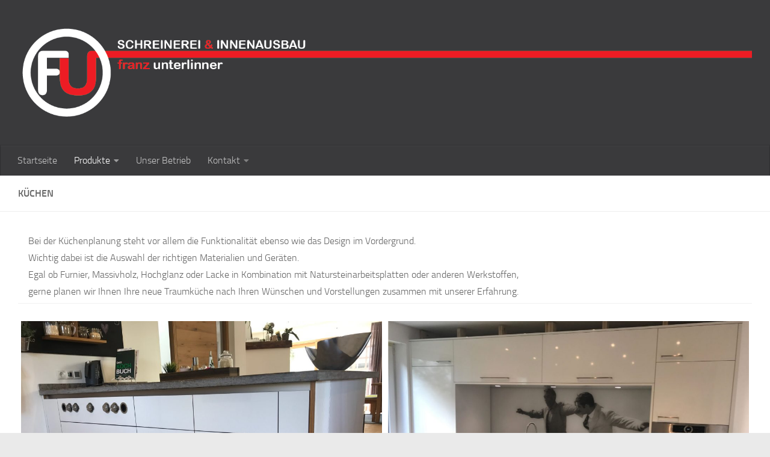

--- FILE ---
content_type: text/html; charset=UTF-8
request_url: http://www.schreinerei-unterlinner.de/kuechen/
body_size: 9712
content:
<!DOCTYPE html>
<html class="no-js" lang="de">
<head>
  <meta charset="UTF-8">
  <meta name="viewport" content="width=device-width, initial-scale=1.0">
  <link rel="profile" href="https://gmpg.org/xfn/11" />
  <link rel="pingback" href="http://www.schreinerei-unterlinner.de/xmlrpc.php">

  <title>Küchen &#8211; Schreinerei Franz Unterlinner</title>
<meta name='robots' content='max-image-preview:large' />
<script>document.documentElement.className = document.documentElement.className.replace("no-js","js");</script>
<link rel="alternate" type="application/rss+xml" title="Schreinerei Franz Unterlinner &raquo; Feed" href="http://www.schreinerei-unterlinner.de/feed/" />
<script>
window._wpemojiSettings = {"baseUrl":"https:\/\/s.w.org\/images\/core\/emoji\/15.0.3\/72x72\/","ext":".png","svgUrl":"https:\/\/s.w.org\/images\/core\/emoji\/15.0.3\/svg\/","svgExt":".svg","source":{"concatemoji":"http:\/\/www.schreinerei-unterlinner.de\/wp-includes\/js\/wp-emoji-release.min.js?ver=6.5.7"}};
/*! This file is auto-generated */
!function(i,n){var o,s,e;function c(e){try{var t={supportTests:e,timestamp:(new Date).valueOf()};sessionStorage.setItem(o,JSON.stringify(t))}catch(e){}}function p(e,t,n){e.clearRect(0,0,e.canvas.width,e.canvas.height),e.fillText(t,0,0);var t=new Uint32Array(e.getImageData(0,0,e.canvas.width,e.canvas.height).data),r=(e.clearRect(0,0,e.canvas.width,e.canvas.height),e.fillText(n,0,0),new Uint32Array(e.getImageData(0,0,e.canvas.width,e.canvas.height).data));return t.every(function(e,t){return e===r[t]})}function u(e,t,n){switch(t){case"flag":return n(e,"\ud83c\udff3\ufe0f\u200d\u26a7\ufe0f","\ud83c\udff3\ufe0f\u200b\u26a7\ufe0f")?!1:!n(e,"\ud83c\uddfa\ud83c\uddf3","\ud83c\uddfa\u200b\ud83c\uddf3")&&!n(e,"\ud83c\udff4\udb40\udc67\udb40\udc62\udb40\udc65\udb40\udc6e\udb40\udc67\udb40\udc7f","\ud83c\udff4\u200b\udb40\udc67\u200b\udb40\udc62\u200b\udb40\udc65\u200b\udb40\udc6e\u200b\udb40\udc67\u200b\udb40\udc7f");case"emoji":return!n(e,"\ud83d\udc26\u200d\u2b1b","\ud83d\udc26\u200b\u2b1b")}return!1}function f(e,t,n){var r="undefined"!=typeof WorkerGlobalScope&&self instanceof WorkerGlobalScope?new OffscreenCanvas(300,150):i.createElement("canvas"),a=r.getContext("2d",{willReadFrequently:!0}),o=(a.textBaseline="top",a.font="600 32px Arial",{});return e.forEach(function(e){o[e]=t(a,e,n)}),o}function t(e){var t=i.createElement("script");t.src=e,t.defer=!0,i.head.appendChild(t)}"undefined"!=typeof Promise&&(o="wpEmojiSettingsSupports",s=["flag","emoji"],n.supports={everything:!0,everythingExceptFlag:!0},e=new Promise(function(e){i.addEventListener("DOMContentLoaded",e,{once:!0})}),new Promise(function(t){var n=function(){try{var e=JSON.parse(sessionStorage.getItem(o));if("object"==typeof e&&"number"==typeof e.timestamp&&(new Date).valueOf()<e.timestamp+604800&&"object"==typeof e.supportTests)return e.supportTests}catch(e){}return null}();if(!n){if("undefined"!=typeof Worker&&"undefined"!=typeof OffscreenCanvas&&"undefined"!=typeof URL&&URL.createObjectURL&&"undefined"!=typeof Blob)try{var e="postMessage("+f.toString()+"("+[JSON.stringify(s),u.toString(),p.toString()].join(",")+"));",r=new Blob([e],{type:"text/javascript"}),a=new Worker(URL.createObjectURL(r),{name:"wpTestEmojiSupports"});return void(a.onmessage=function(e){c(n=e.data),a.terminate(),t(n)})}catch(e){}c(n=f(s,u,p))}t(n)}).then(function(e){for(var t in e)n.supports[t]=e[t],n.supports.everything=n.supports.everything&&n.supports[t],"flag"!==t&&(n.supports.everythingExceptFlag=n.supports.everythingExceptFlag&&n.supports[t]);n.supports.everythingExceptFlag=n.supports.everythingExceptFlag&&!n.supports.flag,n.DOMReady=!1,n.readyCallback=function(){n.DOMReady=!0}}).then(function(){return e}).then(function(){var e;n.supports.everything||(n.readyCallback(),(e=n.source||{}).concatemoji?t(e.concatemoji):e.wpemoji&&e.twemoji&&(t(e.twemoji),t(e.wpemoji)))}))}((window,document),window._wpemojiSettings);
</script>
<style id='wp-emoji-styles-inline-css'>

	img.wp-smiley, img.emoji {
		display: inline !important;
		border: none !important;
		box-shadow: none !important;
		height: 1em !important;
		width: 1em !important;
		margin: 0 0.07em !important;
		vertical-align: -0.1em !important;
		background: none !important;
		padding: 0 !important;
	}
</style>
<link rel='stylesheet' id='wp-block-library-css' href='http://www.schreinerei-unterlinner.de/wp-includes/css/dist/block-library/style.min.css?ver=6.5.7' media='all' />
<style id='classic-theme-styles-inline-css'>
/*! This file is auto-generated */
.wp-block-button__link{color:#fff;background-color:#32373c;border-radius:9999px;box-shadow:none;text-decoration:none;padding:calc(.667em + 2px) calc(1.333em + 2px);font-size:1.125em}.wp-block-file__button{background:#32373c;color:#fff;text-decoration:none}
</style>
<style id='global-styles-inline-css'>
body{--wp--preset--color--black: #000000;--wp--preset--color--cyan-bluish-gray: #abb8c3;--wp--preset--color--white: #ffffff;--wp--preset--color--pale-pink: #f78da7;--wp--preset--color--vivid-red: #cf2e2e;--wp--preset--color--luminous-vivid-orange: #ff6900;--wp--preset--color--luminous-vivid-amber: #fcb900;--wp--preset--color--light-green-cyan: #7bdcb5;--wp--preset--color--vivid-green-cyan: #00d084;--wp--preset--color--pale-cyan-blue: #8ed1fc;--wp--preset--color--vivid-cyan-blue: #0693e3;--wp--preset--color--vivid-purple: #9b51e0;--wp--preset--gradient--vivid-cyan-blue-to-vivid-purple: linear-gradient(135deg,rgba(6,147,227,1) 0%,rgb(155,81,224) 100%);--wp--preset--gradient--light-green-cyan-to-vivid-green-cyan: linear-gradient(135deg,rgb(122,220,180) 0%,rgb(0,208,130) 100%);--wp--preset--gradient--luminous-vivid-amber-to-luminous-vivid-orange: linear-gradient(135deg,rgba(252,185,0,1) 0%,rgba(255,105,0,1) 100%);--wp--preset--gradient--luminous-vivid-orange-to-vivid-red: linear-gradient(135deg,rgba(255,105,0,1) 0%,rgb(207,46,46) 100%);--wp--preset--gradient--very-light-gray-to-cyan-bluish-gray: linear-gradient(135deg,rgb(238,238,238) 0%,rgb(169,184,195) 100%);--wp--preset--gradient--cool-to-warm-spectrum: linear-gradient(135deg,rgb(74,234,220) 0%,rgb(151,120,209) 20%,rgb(207,42,186) 40%,rgb(238,44,130) 60%,rgb(251,105,98) 80%,rgb(254,248,76) 100%);--wp--preset--gradient--blush-light-purple: linear-gradient(135deg,rgb(255,206,236) 0%,rgb(152,150,240) 100%);--wp--preset--gradient--blush-bordeaux: linear-gradient(135deg,rgb(254,205,165) 0%,rgb(254,45,45) 50%,rgb(107,0,62) 100%);--wp--preset--gradient--luminous-dusk: linear-gradient(135deg,rgb(255,203,112) 0%,rgb(199,81,192) 50%,rgb(65,88,208) 100%);--wp--preset--gradient--pale-ocean: linear-gradient(135deg,rgb(255,245,203) 0%,rgb(182,227,212) 50%,rgb(51,167,181) 100%);--wp--preset--gradient--electric-grass: linear-gradient(135deg,rgb(202,248,128) 0%,rgb(113,206,126) 100%);--wp--preset--gradient--midnight: linear-gradient(135deg,rgb(2,3,129) 0%,rgb(40,116,252) 100%);--wp--preset--font-size--small: 13px;--wp--preset--font-size--medium: 20px;--wp--preset--font-size--large: 36px;--wp--preset--font-size--x-large: 42px;--wp--preset--spacing--20: 0.44rem;--wp--preset--spacing--30: 0.67rem;--wp--preset--spacing--40: 1rem;--wp--preset--spacing--50: 1.5rem;--wp--preset--spacing--60: 2.25rem;--wp--preset--spacing--70: 3.38rem;--wp--preset--spacing--80: 5.06rem;--wp--preset--shadow--natural: 6px 6px 9px rgba(0, 0, 0, 0.2);--wp--preset--shadow--deep: 12px 12px 50px rgba(0, 0, 0, 0.4);--wp--preset--shadow--sharp: 6px 6px 0px rgba(0, 0, 0, 0.2);--wp--preset--shadow--outlined: 6px 6px 0px -3px rgba(255, 255, 255, 1), 6px 6px rgba(0, 0, 0, 1);--wp--preset--shadow--crisp: 6px 6px 0px rgba(0, 0, 0, 1);}:where(.is-layout-flex){gap: 0.5em;}:where(.is-layout-grid){gap: 0.5em;}body .is-layout-flex{display: flex;}body .is-layout-flex{flex-wrap: wrap;align-items: center;}body .is-layout-flex > *{margin: 0;}body .is-layout-grid{display: grid;}body .is-layout-grid > *{margin: 0;}:where(.wp-block-columns.is-layout-flex){gap: 2em;}:where(.wp-block-columns.is-layout-grid){gap: 2em;}:where(.wp-block-post-template.is-layout-flex){gap: 1.25em;}:where(.wp-block-post-template.is-layout-grid){gap: 1.25em;}.has-black-color{color: var(--wp--preset--color--black) !important;}.has-cyan-bluish-gray-color{color: var(--wp--preset--color--cyan-bluish-gray) !important;}.has-white-color{color: var(--wp--preset--color--white) !important;}.has-pale-pink-color{color: var(--wp--preset--color--pale-pink) !important;}.has-vivid-red-color{color: var(--wp--preset--color--vivid-red) !important;}.has-luminous-vivid-orange-color{color: var(--wp--preset--color--luminous-vivid-orange) !important;}.has-luminous-vivid-amber-color{color: var(--wp--preset--color--luminous-vivid-amber) !important;}.has-light-green-cyan-color{color: var(--wp--preset--color--light-green-cyan) !important;}.has-vivid-green-cyan-color{color: var(--wp--preset--color--vivid-green-cyan) !important;}.has-pale-cyan-blue-color{color: var(--wp--preset--color--pale-cyan-blue) !important;}.has-vivid-cyan-blue-color{color: var(--wp--preset--color--vivid-cyan-blue) !important;}.has-vivid-purple-color{color: var(--wp--preset--color--vivid-purple) !important;}.has-black-background-color{background-color: var(--wp--preset--color--black) !important;}.has-cyan-bluish-gray-background-color{background-color: var(--wp--preset--color--cyan-bluish-gray) !important;}.has-white-background-color{background-color: var(--wp--preset--color--white) !important;}.has-pale-pink-background-color{background-color: var(--wp--preset--color--pale-pink) !important;}.has-vivid-red-background-color{background-color: var(--wp--preset--color--vivid-red) !important;}.has-luminous-vivid-orange-background-color{background-color: var(--wp--preset--color--luminous-vivid-orange) !important;}.has-luminous-vivid-amber-background-color{background-color: var(--wp--preset--color--luminous-vivid-amber) !important;}.has-light-green-cyan-background-color{background-color: var(--wp--preset--color--light-green-cyan) !important;}.has-vivid-green-cyan-background-color{background-color: var(--wp--preset--color--vivid-green-cyan) !important;}.has-pale-cyan-blue-background-color{background-color: var(--wp--preset--color--pale-cyan-blue) !important;}.has-vivid-cyan-blue-background-color{background-color: var(--wp--preset--color--vivid-cyan-blue) !important;}.has-vivid-purple-background-color{background-color: var(--wp--preset--color--vivid-purple) !important;}.has-black-border-color{border-color: var(--wp--preset--color--black) !important;}.has-cyan-bluish-gray-border-color{border-color: var(--wp--preset--color--cyan-bluish-gray) !important;}.has-white-border-color{border-color: var(--wp--preset--color--white) !important;}.has-pale-pink-border-color{border-color: var(--wp--preset--color--pale-pink) !important;}.has-vivid-red-border-color{border-color: var(--wp--preset--color--vivid-red) !important;}.has-luminous-vivid-orange-border-color{border-color: var(--wp--preset--color--luminous-vivid-orange) !important;}.has-luminous-vivid-amber-border-color{border-color: var(--wp--preset--color--luminous-vivid-amber) !important;}.has-light-green-cyan-border-color{border-color: var(--wp--preset--color--light-green-cyan) !important;}.has-vivid-green-cyan-border-color{border-color: var(--wp--preset--color--vivid-green-cyan) !important;}.has-pale-cyan-blue-border-color{border-color: var(--wp--preset--color--pale-cyan-blue) !important;}.has-vivid-cyan-blue-border-color{border-color: var(--wp--preset--color--vivid-cyan-blue) !important;}.has-vivid-purple-border-color{border-color: var(--wp--preset--color--vivid-purple) !important;}.has-vivid-cyan-blue-to-vivid-purple-gradient-background{background: var(--wp--preset--gradient--vivid-cyan-blue-to-vivid-purple) !important;}.has-light-green-cyan-to-vivid-green-cyan-gradient-background{background: var(--wp--preset--gradient--light-green-cyan-to-vivid-green-cyan) !important;}.has-luminous-vivid-amber-to-luminous-vivid-orange-gradient-background{background: var(--wp--preset--gradient--luminous-vivid-amber-to-luminous-vivid-orange) !important;}.has-luminous-vivid-orange-to-vivid-red-gradient-background{background: var(--wp--preset--gradient--luminous-vivid-orange-to-vivid-red) !important;}.has-very-light-gray-to-cyan-bluish-gray-gradient-background{background: var(--wp--preset--gradient--very-light-gray-to-cyan-bluish-gray) !important;}.has-cool-to-warm-spectrum-gradient-background{background: var(--wp--preset--gradient--cool-to-warm-spectrum) !important;}.has-blush-light-purple-gradient-background{background: var(--wp--preset--gradient--blush-light-purple) !important;}.has-blush-bordeaux-gradient-background{background: var(--wp--preset--gradient--blush-bordeaux) !important;}.has-luminous-dusk-gradient-background{background: var(--wp--preset--gradient--luminous-dusk) !important;}.has-pale-ocean-gradient-background{background: var(--wp--preset--gradient--pale-ocean) !important;}.has-electric-grass-gradient-background{background: var(--wp--preset--gradient--electric-grass) !important;}.has-midnight-gradient-background{background: var(--wp--preset--gradient--midnight) !important;}.has-small-font-size{font-size: var(--wp--preset--font-size--small) !important;}.has-medium-font-size{font-size: var(--wp--preset--font-size--medium) !important;}.has-large-font-size{font-size: var(--wp--preset--font-size--large) !important;}.has-x-large-font-size{font-size: var(--wp--preset--font-size--x-large) !important;}
.wp-block-navigation a:where(:not(.wp-element-button)){color: inherit;}
:where(.wp-block-post-template.is-layout-flex){gap: 1.25em;}:where(.wp-block-post-template.is-layout-grid){gap: 1.25em;}
:where(.wp-block-columns.is-layout-flex){gap: 2em;}:where(.wp-block-columns.is-layout-grid){gap: 2em;}
.wp-block-pullquote{font-size: 1.5em;line-height: 1.6;}
</style>
<link rel='stylesheet' id='responsive-lightbox-swipebox-css' href='http://www.schreinerei-unterlinner.de/wp-content/plugins/responsive-lightbox/assets/swipebox/swipebox.min.css?ver=2.4.7' media='all' />
<link rel='stylesheet' id='hueman-main-style-css' href='http://www.schreinerei-unterlinner.de/wp-content/themes/hueman/assets/front/css/main.min.css?ver=3.7.20' media='all' />
<style id='hueman-main-style-inline-css'>
body { font-size:1.00rem; }@media only screen and (min-width: 720px) {
        .nav > li { font-size:1.00rem; }
      }.sidebar .widget { padding-left: 20px; padding-right: 20px; padding-top: 20px; }.search-expand,
              #nav-topbar.nav-container { background-color: #456000}@media only screen and (min-width: 720px) {
                #nav-topbar .nav ul { background-color: #456000; }
              }.is-scrolled #header .nav-container.desktop-sticky,
              .is-scrolled #header .search-expand { background-color: #456000; background-color: rgba(69,96,0,0.90) }.is-scrolled .topbar-transparent #nav-topbar.desktop-sticky .nav ul { background-color: #456000; background-color: rgba(69,96,0,0.95) }#header { background-color: #3a3a3c; }
@media only screen and (min-width: 720px) {
  #nav-header .nav ul { background-color: #3a3a3c; }
}
        #header #nav-mobile { background-color: #3a3a3c; }.is-scrolled #header #nav-mobile { background-color: #3a3a3c; background-color: rgba(58,58,60,0.90) }#nav-header.nav-container, #main-header-search .search-expand { background-color: #3a3a3c; }
@media only screen and (min-width: 720px) {
  #nav-header .nav ul { background-color: #3a3a3c; }
}
        .site-title a img { max-height: 400px; }body { background-color: #eaeaea; }
</style>
<link rel='stylesheet' id='hueman-font-awesome-css' href='http://www.schreinerei-unterlinner.de/wp-content/themes/hueman/assets/front/css/font-awesome.min.css?ver=3.7.20' media='all' />
<script src="http://www.schreinerei-unterlinner.de/wp-includes/js/jquery/jquery.min.js?ver=3.7.1" id="jquery-core-js"></script>
<script src="http://www.schreinerei-unterlinner.de/wp-includes/js/jquery/jquery-migrate.min.js?ver=3.4.1" id="jquery-migrate-js"></script>
<script src="http://www.schreinerei-unterlinner.de/wp-content/plugins/responsive-lightbox/assets/swipebox/jquery.swipebox.min.js?ver=2.4.7" id="responsive-lightbox-swipebox-js"></script>
<script src="http://www.schreinerei-unterlinner.de/wp-includes/js/underscore.min.js?ver=1.13.4" id="underscore-js"></script>
<script src="http://www.schreinerei-unterlinner.de/wp-content/plugins/responsive-lightbox/assets/infinitescroll/infinite-scroll.pkgd.min.js?ver=6.5.7" id="responsive-lightbox-infinite-scroll-js"></script>
<script id="responsive-lightbox-js-before">
var rlArgs = {"script":"swipebox","selector":"lightbox","customEvents":"","activeGalleries":true,"animation":true,"hideCloseButtonOnMobile":false,"removeBarsOnMobile":false,"hideBars":true,"hideBarsDelay":5000,"videoMaxWidth":1080,"useSVG":true,"loopAtEnd":false,"woocommerce_gallery":false,"ajaxurl":"http:\/\/www.schreinerei-unterlinner.de\/wp-admin\/admin-ajax.php","nonce":"d0bfe9f3b7","preview":false,"postId":78,"scriptExtension":false};
</script>
<script src="http://www.schreinerei-unterlinner.de/wp-content/plugins/responsive-lightbox/js/front.js?ver=2.4.7" id="responsive-lightbox-js"></script>
<link rel="https://api.w.org/" href="http://www.schreinerei-unterlinner.de/wp-json/" /><link rel="alternate" type="application/json" href="http://www.schreinerei-unterlinner.de/wp-json/wp/v2/pages/78" /><link rel="EditURI" type="application/rsd+xml" title="RSD" href="http://www.schreinerei-unterlinner.de/xmlrpc.php?rsd" />
<meta name="generator" content="WordPress 6.5.7" />
<link rel="canonical" href="http://www.schreinerei-unterlinner.de/kuechen/" />
<link rel='shortlink' href='http://www.schreinerei-unterlinner.de/?p=78' />
<link rel="alternate" type="application/json+oembed" href="http://www.schreinerei-unterlinner.de/wp-json/oembed/1.0/embed?url=http%3A%2F%2Fwww.schreinerei-unterlinner.de%2Fkuechen%2F" />
<link rel="alternate" type="text/xml+oembed" href="http://www.schreinerei-unterlinner.de/wp-json/oembed/1.0/embed?url=http%3A%2F%2Fwww.schreinerei-unterlinner.de%2Fkuechen%2F&#038;format=xml" />
<style>[class*=" icon-oc-"],[class^=icon-oc-]{speak:none;font-style:normal;font-weight:400;font-variant:normal;text-transform:none;line-height:1;-webkit-font-smoothing:antialiased;-moz-osx-font-smoothing:grayscale}.icon-oc-one-com-white-32px-fill:before{content:"901"}.icon-oc-one-com:before{content:"900"}#one-com-icon,.toplevel_page_onecom-wp .wp-menu-image{speak:none;display:flex;align-items:center;justify-content:center;text-transform:none;line-height:1;-webkit-font-smoothing:antialiased;-moz-osx-font-smoothing:grayscale}.onecom-wp-admin-bar-item>a,.toplevel_page_onecom-wp>.wp-menu-name{font-size:16px;font-weight:400;line-height:1}.toplevel_page_onecom-wp>.wp-menu-name img{width:69px;height:9px;}.wp-submenu-wrap.wp-submenu>.wp-submenu-head>img{width:88px;height:auto}.onecom-wp-admin-bar-item>a img{height:7px!important}.onecom-wp-admin-bar-item>a img,.toplevel_page_onecom-wp>.wp-menu-name img{opacity:.8}.onecom-wp-admin-bar-item.hover>a img,.toplevel_page_onecom-wp.wp-has-current-submenu>.wp-menu-name img,li.opensub>a.toplevel_page_onecom-wp>.wp-menu-name img{opacity:1}#one-com-icon:before,.onecom-wp-admin-bar-item>a:before,.toplevel_page_onecom-wp>.wp-menu-image:before{content:'';position:static!important;background-color:rgba(240,245,250,.4);border-radius:102px;width:18px;height:18px;padding:0!important}.onecom-wp-admin-bar-item>a:before{width:14px;height:14px}.onecom-wp-admin-bar-item.hover>a:before,.toplevel_page_onecom-wp.opensub>a>.wp-menu-image:before,.toplevel_page_onecom-wp.wp-has-current-submenu>.wp-menu-image:before{background-color:#76b82a}.onecom-wp-admin-bar-item>a{display:inline-flex!important;align-items:center;justify-content:center}#one-com-logo-wrapper{font-size:4em}#one-com-icon{vertical-align:middle}.imagify-welcome{display:none !important;}</style>    <link rel="preload" as="font" type="font/woff2" href="http://www.schreinerei-unterlinner.de/wp-content/themes/hueman/assets/front/webfonts/fa-brands-400.woff2?v=5.15.2" crossorigin="anonymous"/>
    <link rel="preload" as="font" type="font/woff2" href="http://www.schreinerei-unterlinner.de/wp-content/themes/hueman/assets/front/webfonts/fa-regular-400.woff2?v=5.15.2" crossorigin="anonymous"/>
    <link rel="preload" as="font" type="font/woff2" href="http://www.schreinerei-unterlinner.de/wp-content/themes/hueman/assets/front/webfonts/fa-solid-900.woff2?v=5.15.2" crossorigin="anonymous"/>
  <link rel="preload" as="font" type="font/woff" href="http://www.schreinerei-unterlinner.de/wp-content/themes/hueman/assets/front/fonts/titillium-light-webfont.woff" crossorigin="anonymous"/>
<link rel="preload" as="font" type="font/woff" href="http://www.schreinerei-unterlinner.de/wp-content/themes/hueman/assets/front/fonts/titillium-lightitalic-webfont.woff" crossorigin="anonymous"/>
<link rel="preload" as="font" type="font/woff" href="http://www.schreinerei-unterlinner.de/wp-content/themes/hueman/assets/front/fonts/titillium-regular-webfont.woff" crossorigin="anonymous"/>
<link rel="preload" as="font" type="font/woff" href="http://www.schreinerei-unterlinner.de/wp-content/themes/hueman/assets/front/fonts/titillium-regularitalic-webfont.woff" crossorigin="anonymous"/>
<link rel="preload" as="font" type="font/woff" href="http://www.schreinerei-unterlinner.de/wp-content/themes/hueman/assets/front/fonts/titillium-semibold-webfont.woff" crossorigin="anonymous"/>
<style>
  /*  base : fonts
/* ------------------------------------ */
body { font-family: "Titillium", Arial, sans-serif; }
@font-face {
  font-family: 'Titillium';
  src: url('http://www.schreinerei-unterlinner.de/wp-content/themes/hueman/assets/front/fonts/titillium-light-webfont.eot');
  src: url('http://www.schreinerei-unterlinner.de/wp-content/themes/hueman/assets/front/fonts/titillium-light-webfont.svg#titillium-light-webfont') format('svg'),
     url('http://www.schreinerei-unterlinner.de/wp-content/themes/hueman/assets/front/fonts/titillium-light-webfont.eot?#iefix') format('embedded-opentype'),
     url('http://www.schreinerei-unterlinner.de/wp-content/themes/hueman/assets/front/fonts/titillium-light-webfont.woff') format('woff'),
     url('http://www.schreinerei-unterlinner.de/wp-content/themes/hueman/assets/front/fonts/titillium-light-webfont.ttf') format('truetype');
  font-weight: 300;
  font-style: normal;
}
@font-face {
  font-family: 'Titillium';
  src: url('http://www.schreinerei-unterlinner.de/wp-content/themes/hueman/assets/front/fonts/titillium-lightitalic-webfont.eot');
  src: url('http://www.schreinerei-unterlinner.de/wp-content/themes/hueman/assets/front/fonts/titillium-lightitalic-webfont.svg#titillium-lightitalic-webfont') format('svg'),
     url('http://www.schreinerei-unterlinner.de/wp-content/themes/hueman/assets/front/fonts/titillium-lightitalic-webfont.eot?#iefix') format('embedded-opentype'),
     url('http://www.schreinerei-unterlinner.de/wp-content/themes/hueman/assets/front/fonts/titillium-lightitalic-webfont.woff') format('woff'),
     url('http://www.schreinerei-unterlinner.de/wp-content/themes/hueman/assets/front/fonts/titillium-lightitalic-webfont.ttf') format('truetype');
  font-weight: 300;
  font-style: italic;
}
@font-face {
  font-family: 'Titillium';
  src: url('http://www.schreinerei-unterlinner.de/wp-content/themes/hueman/assets/front/fonts/titillium-regular-webfont.eot');
  src: url('http://www.schreinerei-unterlinner.de/wp-content/themes/hueman/assets/front/fonts/titillium-regular-webfont.svg#titillium-regular-webfont') format('svg'),
     url('http://www.schreinerei-unterlinner.de/wp-content/themes/hueman/assets/front/fonts/titillium-regular-webfont.eot?#iefix') format('embedded-opentype'),
     url('http://www.schreinerei-unterlinner.de/wp-content/themes/hueman/assets/front/fonts/titillium-regular-webfont.woff') format('woff'),
     url('http://www.schreinerei-unterlinner.de/wp-content/themes/hueman/assets/front/fonts/titillium-regular-webfont.ttf') format('truetype');
  font-weight: 400;
  font-style: normal;
}
@font-face {
  font-family: 'Titillium';
  src: url('http://www.schreinerei-unterlinner.de/wp-content/themes/hueman/assets/front/fonts/titillium-regularitalic-webfont.eot');
  src: url('http://www.schreinerei-unterlinner.de/wp-content/themes/hueman/assets/front/fonts/titillium-regularitalic-webfont.svg#titillium-regular-webfont') format('svg'),
     url('http://www.schreinerei-unterlinner.de/wp-content/themes/hueman/assets/front/fonts/titillium-regularitalic-webfont.eot?#iefix') format('embedded-opentype'),
     url('http://www.schreinerei-unterlinner.de/wp-content/themes/hueman/assets/front/fonts/titillium-regularitalic-webfont.woff') format('woff'),
     url('http://www.schreinerei-unterlinner.de/wp-content/themes/hueman/assets/front/fonts/titillium-regularitalic-webfont.ttf') format('truetype');
  font-weight: 400;
  font-style: italic;
}
@font-face {
    font-family: 'Titillium';
    src: url('http://www.schreinerei-unterlinner.de/wp-content/themes/hueman/assets/front/fonts/titillium-semibold-webfont.eot');
    src: url('http://www.schreinerei-unterlinner.de/wp-content/themes/hueman/assets/front/fonts/titillium-semibold-webfont.svg#titillium-semibold-webfont') format('svg'),
         url('http://www.schreinerei-unterlinner.de/wp-content/themes/hueman/assets/front/fonts/titillium-semibold-webfont.eot?#iefix') format('embedded-opentype'),
         url('http://www.schreinerei-unterlinner.de/wp-content/themes/hueman/assets/front/fonts/titillium-semibold-webfont.woff') format('woff'),
         url('http://www.schreinerei-unterlinner.de/wp-content/themes/hueman/assets/front/fonts/titillium-semibold-webfont.ttf') format('truetype');
  font-weight: 600;
  font-style: normal;
}
</style>
  <!--[if lt IE 9]>
<script src="http://www.schreinerei-unterlinner.de/wp-content/themes/hueman/assets/front/js/ie/html5shiv-printshiv.min.js"></script>
<script src="http://www.schreinerei-unterlinner.de/wp-content/themes/hueman/assets/front/js/ie/selectivizr.js"></script>
<![endif]-->
		<style id="wp-custom-css">
			/*
Füge deinen eigenen CSS-Code nach diesem Kommentar hinter dem abschließenden Schrägstrich ein. 

Klicke auf das Hilfe-Symbol oben, um mehr zu erfahren.

Verwende dieses Feld um kleine CSS-Teile zu testen. Für wichtige CSS-Anpassungen wird empfohlen, die style.css-Datei des Child-Theme zu verwenden.
http//codex.wordpress.org/Child_Themes
*/
#header .pad {
  padding-top:0;
  padding-bottom:0;
}
.entry-meta {display: none;
}

#header .site-title
{
	width:100%
}
		</style>
		</head>

<body class="page-template-default page page-id-78 wp-custom-logo wp-embed-responsive col-1c boxed mobile-sidebar-hide header-desktop-sticky header-mobile-sticky hueman-3-7-20 chrome">
<div id="wrapper">
  <a class="screen-reader-text skip-link" href="#content">Zum Inhalt springen</a>
  
  <header id="header" class="specific-mobile-menu-on one-mobile-menu mobile_menu header-ads-desktop  topbar-transparent no-header-img">
        <nav class="nav-container group mobile-menu mobile-sticky no-menu-assigned" id="nav-mobile" data-menu-id="header-1">
  <div class="mobile-title-logo-in-header"><p class="site-title">                  <a class="custom-logo-link" href="http://www.schreinerei-unterlinner.de/" rel="home" title="Schreinerei Franz Unterlinner | Startseite"><img src="http://www.schreinerei-unterlinner.de/wp-content/uploads/cropped-HP_Top-2_mobile.fw_.png" alt="Schreinerei Franz Unterlinner" width="731" height="228"/></a>                </p></div>
        
                    <!-- <div class="ham__navbar-toggler collapsed" aria-expanded="false">
          <div class="ham__navbar-span-wrapper">
            <span class="ham-toggler-menu__span"></span>
          </div>
        </div> -->
        <button class="ham__navbar-toggler-two collapsed" title="Menu" aria-expanded="false">
          <span class="ham__navbar-span-wrapper">
            <span class="line line-1"></span>
            <span class="line line-2"></span>
            <span class="line line-3"></span>
          </span>
        </button>
            
      <div class="nav-text"></div>
      <div class="nav-wrap container">
                  <ul class="nav container-inner group mobile-search">
                            <li>
                  <form role="search" method="get" class="search-form" action="http://www.schreinerei-unterlinner.de/">
				<label>
					<span class="screen-reader-text">Suche nach:</span>
					<input type="search" class="search-field" placeholder="Suchen …" value="" name="s" />
				</label>
				<input type="submit" class="search-submit" value="Suchen" />
			</form>                </li>
                      </ul>
                <ul id="menu-hauptmenue" class="nav container-inner group"><li id="menu-item-50" class="menu-item menu-item-type-custom menu-item-object-custom menu-item-home menu-item-50"><a href="http://www.schreinerei-unterlinner.de">Startseite</a></li>
<li id="menu-item-183" class="menu-item menu-item-type-post_type menu-item-object-page current-menu-item page_item page-item-78 current_page_item current-menu-ancestor current-menu-parent current_page_parent current_page_ancestor menu-item-has-children menu-item-183"><a href="http://www.schreinerei-unterlinner.de/kuechen/" aria-current="page">Produkte</a>
<ul class="sub-menu">
	<li id="menu-item-88" class="menu-item menu-item-type-post_type menu-item-object-page current-menu-item page_item page-item-78 current_page_item menu-item-88"><a href="http://www.schreinerei-unterlinner.de/kuechen/" aria-current="page">Küchen</a></li>
	<li id="menu-item-74" class="menu-item menu-item-type-post_type menu-item-object-page menu-item-74"><a href="http://www.schreinerei-unterlinner.de/wohnzimmer/">Essen und Wohnen</a></li>
	<li id="menu-item-86" class="menu-item menu-item-type-post_type menu-item-object-page menu-item-86"><a href="http://www.schreinerei-unterlinner.de/schlafzimmer/">Schlafzimmer</a></li>
	<li id="menu-item-189" class="menu-item menu-item-type-post_type menu-item-object-page menu-item-189"><a href="http://www.schreinerei-unterlinner.de/baeder/">Bäder</a></li>
	<li id="menu-item-89" class="menu-item menu-item-type-post_type menu-item-object-page menu-item-89"><a href="http://www.schreinerei-unterlinner.de/einzelmoebel/">Einzelmöbel</a></li>
	<li id="menu-item-90" class="menu-item menu-item-type-post_type menu-item-object-page menu-item-90"><a href="http://www.schreinerei-unterlinner.de/tueren/">Türen</a></li>
</ul>
</li>
<li id="menu-item-69" class="menu-item menu-item-type-post_type menu-item-object-page menu-item-69"><a href="http://www.schreinerei-unterlinner.de/unser-betrieb/">Unser Betrieb</a></li>
<li id="menu-item-70" class="menu-item menu-item-type-post_type menu-item-object-page menu-item-has-children menu-item-70"><a href="http://www.schreinerei-unterlinner.de/kontakt/">Kontakt</a>
<ul class="sub-menu">
	<li id="menu-item-132" class="menu-item menu-item-type-post_type menu-item-object-page menu-item-132"><a href="http://www.schreinerei-unterlinner.de/kontakt/">Kontaktinfomationen</a></li>
	<li id="menu-item-128" class="menu-item menu-item-type-post_type menu-item-object-page menu-item-128"><a href="http://www.schreinerei-unterlinner.de/impressum/">Impressum</a></li>
</ul>
</li>
</ul>      </div>
</nav><!--/#nav-topbar-->  
  
  <div class="container group">
        <div class="container-inner">

                    <div class="group hu-pad central-header-zone">
                  <div class="logo-tagline-group">
                      <p class="site-title">                  <a class="custom-logo-link" href="http://www.schreinerei-unterlinner.de/" rel="home" title="Schreinerei Franz Unterlinner | Startseite"><img src="http://www.schreinerei-unterlinner.de/wp-content/uploads/2017/07/cropped-HP_Top-2.fw_-1.png" alt="Schreinerei Franz Unterlinner" width="1834" height="244"/></a>                </p>                                        </div>

                                </div>
      
                <nav class="nav-container group desktop-menu " id="nav-header" data-menu-id="header-2">
    <div class="nav-text"><!-- put your mobile menu text here --></div>

  <div class="nav-wrap container">
        <ul id="menu-hauptmenue-1" class="nav container-inner group"><li class="menu-item menu-item-type-custom menu-item-object-custom menu-item-home menu-item-50"><a href="http://www.schreinerei-unterlinner.de">Startseite</a></li>
<li class="menu-item menu-item-type-post_type menu-item-object-page current-menu-item page_item page-item-78 current_page_item current-menu-ancestor current-menu-parent current_page_parent current_page_ancestor menu-item-has-children menu-item-183"><a href="http://www.schreinerei-unterlinner.de/kuechen/" aria-current="page">Produkte</a>
<ul class="sub-menu">
	<li class="menu-item menu-item-type-post_type menu-item-object-page current-menu-item page_item page-item-78 current_page_item menu-item-88"><a href="http://www.schreinerei-unterlinner.de/kuechen/" aria-current="page">Küchen</a></li>
	<li class="menu-item menu-item-type-post_type menu-item-object-page menu-item-74"><a href="http://www.schreinerei-unterlinner.de/wohnzimmer/">Essen und Wohnen</a></li>
	<li class="menu-item menu-item-type-post_type menu-item-object-page menu-item-86"><a href="http://www.schreinerei-unterlinner.de/schlafzimmer/">Schlafzimmer</a></li>
	<li class="menu-item menu-item-type-post_type menu-item-object-page menu-item-189"><a href="http://www.schreinerei-unterlinner.de/baeder/">Bäder</a></li>
	<li class="menu-item menu-item-type-post_type menu-item-object-page menu-item-89"><a href="http://www.schreinerei-unterlinner.de/einzelmoebel/">Einzelmöbel</a></li>
	<li class="menu-item menu-item-type-post_type menu-item-object-page menu-item-90"><a href="http://www.schreinerei-unterlinner.de/tueren/">Türen</a></li>
</ul>
</li>
<li class="menu-item menu-item-type-post_type menu-item-object-page menu-item-69"><a href="http://www.schreinerei-unterlinner.de/unser-betrieb/">Unser Betrieb</a></li>
<li class="menu-item menu-item-type-post_type menu-item-object-page menu-item-has-children menu-item-70"><a href="http://www.schreinerei-unterlinner.de/kontakt/">Kontakt</a>
<ul class="sub-menu">
	<li class="menu-item menu-item-type-post_type menu-item-object-page menu-item-132"><a href="http://www.schreinerei-unterlinner.de/kontakt/">Kontaktinfomationen</a></li>
	<li class="menu-item menu-item-type-post_type menu-item-object-page menu-item-128"><a href="http://www.schreinerei-unterlinner.de/impressum/">Impressum</a></li>
</ul>
</li>
</ul>  </div>
</nav><!--/#nav-header-->      
    </div><!--/.container-inner-->
      </div><!--/.container-->

</header><!--/#header-->
  
  <div class="container" id="page">
    <div class="container-inner">
            <div class="main">
        <div class="main-inner group">
          
              <main class="content" id="content">
              <div class="page-title hu-pad group">
          	    		<h1>Küchen</h1>
    	
    </div><!--/.page-title-->
          <div class="hu-pad group">
            
  <article class="group post-78 page type-page status-publish hentry">

    
    <div class="entry themeform">
      <table border="0" width="90%">
<tbody>
<tr>
<td width="1%"></td>
<td style="text-align: left;">Bei der Küchenplanung steht vor allem die Funktionalität ebenso wie das Design im Vordergrund.<br />
Wichtig dabei ist die Auswahl der richtigen Materialien und Geräten.<br />
Egal ob Furnier, Massivholz, Hochglanz oder Lacke in Kombination mit Natursteinarbeitsplatten oder anderen Werkstoffen,<br />
gerne planen wir Ihnen Ihre neue Traumküche nach Ihren Wünschen und Vorstellungen zusammen mit unserer Erfahrung.</td>
</tr>
</tbody>
</table>
<table border="0" width="90%">
<tbody>
<tr bgcolor="#ffffff">
<td style="vertical-align: top;" bgcolor="#ffffff" width="50%"><a  href="http://www.schreinerei-unterlinner.de/wp-content/uploads/KUECHEN_IMG_9110.jpg" data-rel="lightbox-gallery-0" data-rl_title="" data-rl_caption="" title=""><img decoding="async" class="alignnone size-large wp-image-323" src="http://www.schreinerei-unterlinner.de/wp-content/uploads/KUECHEN_IMG_9110-1024x768.jpg" alt="" width=100% height="768" srcset="http://www.schreinerei-unterlinner.de/wp-content/uploads/KUECHEN_IMG_9110-1024x768.jpg 1024w, http://www.schreinerei-unterlinner.de/wp-content/uploads/KUECHEN_IMG_9110-300x225.jpg 300w, http://www.schreinerei-unterlinner.de/wp-content/uploads/KUECHEN_IMG_9110-768x576.jpg 768w, http://www.schreinerei-unterlinner.de/wp-content/uploads/KUECHEN_IMG_9110.jpg 2016w" sizes="(max-width: 1024px) 100vw, 1024px" /></a><a  href="http://www.schreinerei-unterlinner.de/wp-content/uploads/KUECHEN_IMG_9313.jpg" data-rel="lightbox-gallery-0" data-rl_title="" data-rl_caption="" title=""><img decoding="async" class="alignnone size-large wp-image-340" src="http://www.schreinerei-unterlinner.de/wp-content/uploads/KUECHEN_IMG_9313-1024x768.jpg" alt="" width=100% height="768" srcset="http://www.schreinerei-unterlinner.de/wp-content/uploads/KUECHEN_IMG_9313-1024x768.jpg 1024w, http://www.schreinerei-unterlinner.de/wp-content/uploads/KUECHEN_IMG_9313-300x225.jpg 300w, http://www.schreinerei-unterlinner.de/wp-content/uploads/KUECHEN_IMG_9313-768x576.jpg 768w, http://www.schreinerei-unterlinner.de/wp-content/uploads/KUECHEN_IMG_9313.jpg 2016w" sizes="(max-width: 1024px) 100vw, 1024px" /></a><a  href="http://www.schreinerei-unterlinner.de/wp-content/uploads/KUECHEN_IMG_2316.jpg" data-rel="lightbox-gallery-0" data-rl_title="" data-rl_caption="" title=""><img decoding="async" class="alignnone size-large wp-image-332" src="http://www.schreinerei-unterlinner.de/wp-content/uploads/KUECHEN_IMG_2316-1024x614.jpg" alt="" width=100% height="614" srcset="http://www.schreinerei-unterlinner.de/wp-content/uploads/KUECHEN_IMG_2316-1024x614.jpg 1024w, http://www.schreinerei-unterlinner.de/wp-content/uploads/KUECHEN_IMG_2316-300x180.jpg 300w, http://www.schreinerei-unterlinner.de/wp-content/uploads/KUECHEN_IMG_2316-768x461.jpg 768w, http://www.schreinerei-unterlinner.de/wp-content/uploads/KUECHEN_IMG_2316.jpg 1280w" sizes="(max-width: 1024px) 100vw, 1024px" /></a><a  href="http://www.schreinerei-unterlinner.de/wp-content/uploads/KUECHEN_IMG_1993.jpg" data-rel="lightbox-gallery-0" data-rl_title="" data-rl_caption="" title=""><img decoding="async" class="alignnone size-large wp-image-331" src="http://www.schreinerei-unterlinner.de/wp-content/uploads/KUECHEN_IMG_1993-1024x768.jpg" alt="" width=100% height="768" srcset="http://www.schreinerei-unterlinner.de/wp-content/uploads/KUECHEN_IMG_1993-1024x768.jpg 1024w, http://www.schreinerei-unterlinner.de/wp-content/uploads/KUECHEN_IMG_1993-300x225.jpg 300w, http://www.schreinerei-unterlinner.de/wp-content/uploads/KUECHEN_IMG_1993-768x576.jpg 768w, http://www.schreinerei-unterlinner.de/wp-content/uploads/KUECHEN_IMG_1993.jpg 1632w" sizes="(max-width: 1024px) 100vw, 1024px" /></a><a  href="http://www.schreinerei-unterlinner.de/wp-content/uploads/KUECHEN_P1060382.jpg" data-rel="lightbox-gallery-0" data-rl_title="" data-rl_caption="" title=""><img decoding="async" class="alignnone size-large wp-image-324" src="http://www.schreinerei-unterlinner.de/wp-content/uploads/KUECHEN_P1060382-1024x576.jpg" alt="" width=100% height="576" srcset="http://www.schreinerei-unterlinner.de/wp-content/uploads/KUECHEN_P1060382-1024x576.jpg 1024w, http://www.schreinerei-unterlinner.de/wp-content/uploads/KUECHEN_P1060382-300x169.jpg 300w, http://www.schreinerei-unterlinner.de/wp-content/uploads/KUECHEN_P1060382-768x432.jpg 768w" sizes="(max-width: 1024px) 100vw, 1024px" /></a><a  href="http://www.schreinerei-unterlinner.de/wp-content/uploads/KUECHEN_IMG_7544.jpg" data-rel="lightbox-gallery-0" data-rl_title="" data-rl_caption="" title=""><img decoding="async" class="alignnone size-large wp-image-335" src="http://www.schreinerei-unterlinner.de/wp-content/uploads/KUECHEN_IMG_7544-1024x768.jpg" alt="" width=100% height="768" srcset="http://www.schreinerei-unterlinner.de/wp-content/uploads/KUECHEN_IMG_7544-1024x768.jpg 1024w, http://www.schreinerei-unterlinner.de/wp-content/uploads/KUECHEN_IMG_7544-300x225.jpg 300w, http://www.schreinerei-unterlinner.de/wp-content/uploads/KUECHEN_IMG_7544-768x576.jpg 768w, http://www.schreinerei-unterlinner.de/wp-content/uploads/KUECHEN_IMG_7544.jpg 2016w" sizes="(max-width: 1024px) 100vw, 1024px" /></a><a  href="http://www.schreinerei-unterlinner.de/wp-content/uploads/KUECHEN_IMG_5604-e1511023625320.jpg" data-rel="lightbox-gallery-0" data-rl_title="" data-rl_caption="" title=""><img decoding="async" class="alignnone wp-image-333 size-large" src="http://www.schreinerei-unterlinner.de/wp-content/uploads/KUECHEN_IMG_5604-e1511023625320-768x1024.jpg" alt="" width=100% height="1024" srcset="http://www.schreinerei-unterlinner.de/wp-content/uploads/KUECHEN_IMG_5604-e1511023625320-768x1024.jpg 768w, http://www.schreinerei-unterlinner.de/wp-content/uploads/KUECHEN_IMG_5604-e1511023625320-225x300.jpg 225w, http://www.schreinerei-unterlinner.de/wp-content/uploads/KUECHEN_IMG_5604-e1511023625320.jpg 1224w" sizes="(max-width: 768px) 100vw, 768px" /></a></td>
<td style="vertical-align: top;" bgcolor="#ffffff" width="50%"><a  href="http://www.schreinerei-unterlinner.de/wp-content/uploads/KUECHEN_IMG_9333.jpg" data-rel="lightbox-gallery-0" data-rl_title="" data-rl_caption="" title=""><img decoding="async" class="alignnone size-large wp-image-341" src="http://www.schreinerei-unterlinner.de/wp-content/uploads/KUECHEN_IMG_9333-1024x725.jpg" alt="" width=100% height="725" srcset="http://www.schreinerei-unterlinner.de/wp-content/uploads/KUECHEN_IMG_9333-1024x725.jpg 1024w, http://www.schreinerei-unterlinner.de/wp-content/uploads/KUECHEN_IMG_9333-300x213.jpg 300w, http://www.schreinerei-unterlinner.de/wp-content/uploads/KUECHEN_IMG_9333-768x544.jpg 768w, http://www.schreinerei-unterlinner.de/wp-content/uploads/KUECHEN_IMG_9333.jpg 2016w" sizes="(max-width: 1024px) 100vw, 1024px" /></a><a  href="http://www.schreinerei-unterlinner.de/wp-content/uploads/KUECHEN_IMG_9104.jpg" data-rel="lightbox-gallery-0" data-rl_title="" data-rl_caption="" title=""><img decoding="async" class="alignnone size-large wp-image-339" src="http://www.schreinerei-unterlinner.de/wp-content/uploads/KUECHEN_IMG_9104-1024x768.jpg" alt="" width=100% height="768" srcset="http://www.schreinerei-unterlinner.de/wp-content/uploads/KUECHEN_IMG_9104-1024x768.jpg 1024w, http://www.schreinerei-unterlinner.de/wp-content/uploads/KUECHEN_IMG_9104-300x225.jpg 300w, http://www.schreinerei-unterlinner.de/wp-content/uploads/KUECHEN_IMG_9104-768x576.jpg 768w, http://www.schreinerei-unterlinner.de/wp-content/uploads/KUECHEN_IMG_9104.jpg 2016w" sizes="(max-width: 1024px) 100vw, 1024px" /></a><a  href="http://www.schreinerei-unterlinner.de/wp-content/uploads/KUECHEN_IMG_7956-e1511021620124.jpg" data-rel="lightbox-gallery-0" data-rl_title="" data-rl_caption="" title=""><img decoding="async" class="alignnone size-large wp-image-338" src="http://www.schreinerei-unterlinner.de/wp-content/uploads/KUECHEN_IMG_7956-e1511021620124-768x1024.jpg" alt="" width=100% height="1024" srcset="http://www.schreinerei-unterlinner.de/wp-content/uploads/KUECHEN_IMG_7956-e1511021620124-768x1024.jpg 768w, http://www.schreinerei-unterlinner.de/wp-content/uploads/KUECHEN_IMG_7956-e1511021620124-225x300.jpg 225w, http://www.schreinerei-unterlinner.de/wp-content/uploads/KUECHEN_IMG_7956-e1511021620124.jpg 1512w" sizes="(max-width: 768px) 100vw, 768px" /></a><a  href="http://www.schreinerei-unterlinner.de/wp-content/uploads/KUECHEN_IMG_7904.jpg" data-rel="lightbox-gallery-0" data-rl_title="" data-rl_caption="" title=""><img decoding="async" class="alignnone size-large wp-image-337" src="http://www.schreinerei-unterlinner.de/wp-content/uploads/KUECHEN_IMG_7904-1024x768.jpg" alt="" width=100% height="768" srcset="http://www.schreinerei-unterlinner.de/wp-content/uploads/KUECHEN_IMG_7904-1024x768.jpg 1024w, http://www.schreinerei-unterlinner.de/wp-content/uploads/KUECHEN_IMG_7904-300x225.jpg 300w, http://www.schreinerei-unterlinner.de/wp-content/uploads/KUECHEN_IMG_7904-768x576.jpg 768w, http://www.schreinerei-unterlinner.de/wp-content/uploads/KUECHEN_IMG_7904.jpg 2016w" sizes="(max-width: 1024px) 100vw, 1024px" /></a><a  href="http://www.schreinerei-unterlinner.de/wp-content/uploads/KUECHEN_IMG_7897-e1511023595703.jpg" data-rel="lightbox-gallery-0" data-rl_title="" data-rl_caption="" title=""><img decoding="async" class="alignnone wp-image-336 size-large" src="http://www.schreinerei-unterlinner.de/wp-content/uploads/KUECHEN_IMG_7897-e1511023595703-768x1024.jpg" alt="" width=100% height="1024" srcset="http://www.schreinerei-unterlinner.de/wp-content/uploads/KUECHEN_IMG_7897-e1511023595703-768x1024.jpg 768w, http://www.schreinerei-unterlinner.de/wp-content/uploads/KUECHEN_IMG_7897-e1511023595703-225x300.jpg 225w, http://www.schreinerei-unterlinner.de/wp-content/uploads/KUECHEN_IMG_7897-e1511023595703.jpg 1512w" sizes="(max-width: 768px) 100vw, 768px" /></a><a  href="http://www.schreinerei-unterlinner.de/wp-content/uploads/KUECHEN_IMG_5720.jpg" data-rel="lightbox-gallery-0" data-rl_title="" data-rl_caption="" title=""><img decoding="async" class="alignnone size-large wp-image-334" src="http://www.schreinerei-unterlinner.de/wp-content/uploads/KUECHEN_IMG_5720-1024x768.jpg" alt="" width=100% height="768" srcset="http://www.schreinerei-unterlinner.de/wp-content/uploads/KUECHEN_IMG_5720-1024x768.jpg 1024w, http://www.schreinerei-unterlinner.de/wp-content/uploads/KUECHEN_IMG_5720-300x225.jpg 300w, http://www.schreinerei-unterlinner.de/wp-content/uploads/KUECHEN_IMG_5720-768x576.jpg 768w, http://www.schreinerei-unterlinner.de/wp-content/uploads/KUECHEN_IMG_5720.jpg 1632w" sizes="(max-width: 1024px) 100vw, 1024px" /></a></td>
</tr>
</tbody>
</table>
      <nav class="pagination group">
              </nav><!--/.pagination-->
      <div class="clear"></div>
    </div><!--/.entry-->

  </article>

  
          </div><!--/.hu-pad-->
            </main><!--/.content-->
          

        </div><!--/.main-inner-->
      </div><!--/.main-->
    </div><!--/.container-inner-->
  </div><!--/.container-->
    <footer id="footer">

    
    
    
    <section class="container" id="footer-bottom">
      <div class="container-inner">

        <a id="back-to-top" href="#"><i class="fas fa-angle-up"></i></a>

        <div class="hu-pad group">

          <div class="grid one-half">
                        
            <div id="copyright">
                <p></p>
            </div><!--/#copyright-->

            
          </div>

          <div class="grid one-half last">
                                                                                </div>

        </div><!--/.hu-pad-->

      </div><!--/.container-inner-->
    </section><!--/.container-->

  </footer><!--/#footer-->

</div><!--/#wrapper-->


<script id="hu-front-scripts-js-extra">
var HUParams = {"_disabled":[],"SmoothScroll":{"Enabled":false,"Options":{"touchpadSupport":false}},"centerAllImg":"1","timerOnScrollAllBrowsers":"1","extLinksStyle":"","extLinksTargetExt":"1","extLinksSkipSelectors":{"classes":["btn","button"],"ids":[]},"imgSmartLoadEnabled":"","imgSmartLoadOpts":{"parentSelectors":[".container .content",".post-row",".container .sidebar","#footer","#header-widgets"],"opts":{"excludeImg":[".tc-holder-img"],"fadeIn_options":100,"threshold":0}},"goldenRatio":"1.618","gridGoldenRatioLimit":"350","sbStickyUserSettings":{"desktop":false,"mobile":false},"sidebarOneWidth":"340","sidebarTwoWidth":"260","isWPMobile":"","menuStickyUserSettings":{"desktop":"stick_up","mobile":"stick_up"},"mobileSubmenuExpandOnClick":"1","submenuTogglerIcon":"<i class=\"fas fa-angle-down\"><\/i>","isDevMode":"","ajaxUrl":"http:\/\/www.schreinerei-unterlinner.de\/?huajax=1","frontNonce":{"id":"HuFrontNonce","handle":"66ae17af63"},"isWelcomeNoteOn":"","welcomeContent":"","i18n":{"collapsibleExpand":"Ausklappen","collapsibleCollapse":"Einklappen"},"deferFontAwesome":"","fontAwesomeUrl":"http:\/\/www.schreinerei-unterlinner.de\/wp-content\/themes\/hueman\/assets\/front\/css\/font-awesome.min.css?3.7.20","mainScriptUrl":"http:\/\/www.schreinerei-unterlinner.de\/wp-content\/themes\/hueman\/assets\/front\/js\/scripts.min.js?3.7.20","flexSliderNeeded":"","flexSliderOptions":{"is_rtl":false,"has_touch_support":true,"is_slideshow":true,"slideshow_speed":5000}};
</script>
<script src="http://www.schreinerei-unterlinner.de/wp-content/themes/hueman/assets/front/js/scripts.min.js?ver=3.7.20" id="hu-front-scripts-js" defer></script>
<!--[if lt IE 9]>
<script src="http://www.schreinerei-unterlinner.de/wp-content/themes/hueman/assets/front/js/ie/respond.js"></script>
<![endif]-->
<script id="ocvars">var ocSiteMeta = {plugins: {"a3e4aa5d9179da09d8af9b6802f861a8": 1,"a3fe9dc9824eccbd72b7e5263258ab2c": 1}}</script></body>
</html>